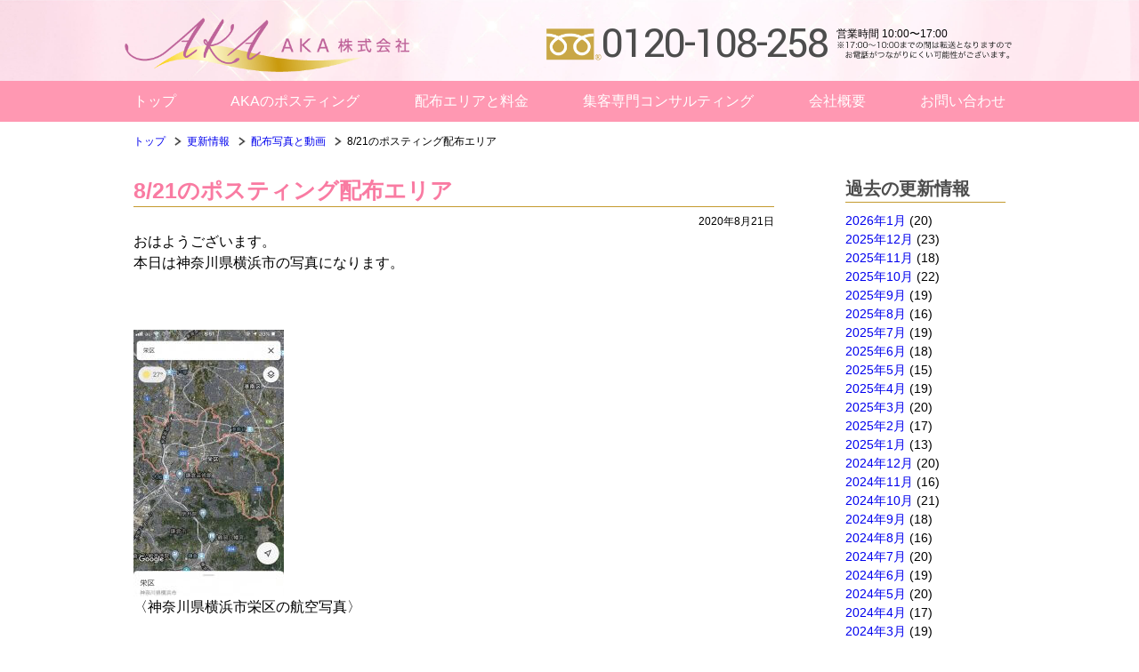

--- FILE ---
content_type: text/html; charset=UTF-8
request_url: https://aka-yokohama.com/blog/data/8-20%E3%81%AE%E3%83%9D%E3%82%B9%E3%83%86%E3%82%A3%E3%83%B3%E3%82%B0%E9%85%8D%E5%B8%83%E3%82%A8%E3%83%AA%E3%82%A2/
body_size: 42543
content:
<!DOCTYPE html>
<html lang="ja">
<head>

<!-- Google Tag Manager -->
<script>(function(w,d,s,l,i){w[l]=w[l]||[];w[l].push({'gtm.start':
new Date().getTime(),event:'gtm.js'});var f=d.getElementsByTagName(s)[0],
j=d.createElement(s),dl=l!='dataLayer'?'&l='+l:'';j.async=true;j.src=
'https://www.googletagmanager.com/gtm.js?id='+i+dl;f.parentNode.insertBefore(j,f);
})(window,document,'script','dataLayer','GTM-T8X3NSX');</script>
<!-- End Google Tag Manager -->

<meta charset="UTF-8">
<meta content="width=device-width, initial-scale=1.0" name="viewport">
<meta content="ie=edge" http-equiv="X-UA-Compatible">
<meta content="telephone=no" name="format-detection">

<link rel="stylesheet" href="https://cdnjs.cloudflare.com/ajax/libs/Swiper/3.4.1/css/swiper.min.css">
<link href="https://cdnjs.cloudflare.com/ajax/libs/animate.css/3.7.0/animate.min.css" rel="stylesheet" type="text/css">
<link href="https://cdnjs.cloudflare.com/ajax/libs/lightbox2/2.7.1/css/lightbox.css" rel="stylesheet">
<link href="https://fonts.googleapis.com/css?family=Dancing+Script%7CGFS+Didot%7CYantramanav&display=swap" rel="stylesheet">

<link href="https://aka-yokohama.com/wp-content/themes/aka/style.css" rel="stylesheet" type="text/css">
<link href="https://aka-yokohama.com/wp-content/themes/aka/css/page_flow.css" rel="stylesheet" type="text/css">
<link href="https://aka-yokohama.com/wp-content/themes/aka/css/price.css" rel="stylesheet" type="text/css">
<link rel="icon" href="https://aka-yokohama.com/wp-content/themes/aka/favicon.ico">
	<style>img:is([sizes="auto" i], [sizes^="auto," i]) { contain-intrinsic-size: 3000px 1500px }</style>
	
		<!-- All in One SEO 4.8.9 - aioseo.com -->
		<title>8/21のポスティング配布エリア | AKA株式会社</title>
	<meta name="description" content="おはようございます。 本日は神奈川県横浜市の写真になります。 〈神奈川県横浜市栄区" />
	<meta name="robots" content="max-image-preview:large" />
	<meta name="author" content="AKA"/>
	<link rel="canonical" href="https://aka-yokohama.com/blog/data/8-20%e3%81%ae%e3%83%9d%e3%82%b9%e3%83%86%e3%82%a3%e3%83%b3%e3%82%b0%e9%85%8d%e5%b8%83%e3%82%a8%e3%83%aa%e3%82%a2/" />
	<meta name="generator" content="All in One SEO (AIOSEO) 4.8.9" />
		<meta property="og:locale" content="ja_JP" />
		<meta property="og:site_name" content="AKA株式会社" />
		<meta property="og:type" content="article" />
		<meta property="og:title" content="8/21のポスティング配布エリア | AKA株式会社" />
		<meta property="og:description" content="おはようございます。 本日は神奈川県横浜市の写真になります。 〈神奈川県横浜市栄区" />
		<meta property="og:url" content="https://aka-yokohama.com/blog/data/8-20%e3%81%ae%e3%83%9d%e3%82%b9%e3%83%86%e3%82%a3%e3%83%b3%e3%82%b0%e9%85%8d%e5%b8%83%e3%82%a8%e3%83%aa%e3%82%a2/" />
		<meta property="og:image" content="https://aka-yokohama.com/wp-content/uploads/2019/08/ogimage.jpg" />
		<meta property="og:image:secure_url" content="https://aka-yokohama.com/wp-content/uploads/2019/08/ogimage.jpg" />
		<meta property="og:image:width" content="1200" />
		<meta property="og:image:height" content="630" />
		<meta property="article:tag" content="配布写真と動画" />
		<meta property="article:published_time" content="2020-08-21T00:49:59+00:00" />
		<meta property="article:modified_time" content="2020-08-21T01:44:22+00:00" />
		<meta name="twitter:card" content="summary_large_image" />
		<meta name="twitter:site" content="@AKA37497108" />
		<meta name="twitter:title" content="8/21のポスティング配布エリア | AKA株式会社" />
		<meta name="twitter:description" content="おはようございます。 本日は神奈川県横浜市の写真になります。 〈神奈川県横浜市栄区" />
		<meta name="twitter:image" content="https://aka-yokohama.com/wp-content/uploads/2019/08/ogimage.jpg" />
		<script type="application/ld+json" class="aioseo-schema">
			{"@context":"https:\/\/schema.org","@graph":[{"@type":"Article","@id":"https:\/\/aka-yokohama.com\/blog\/data\/8-20%e3%81%ae%e3%83%9d%e3%82%b9%e3%83%86%e3%82%a3%e3%83%b3%e3%82%b0%e9%85%8d%e5%b8%83%e3%82%a8%e3%83%aa%e3%82%a2\/#article","name":"8\/21\u306e\u30dd\u30b9\u30c6\u30a3\u30f3\u30b0\u914d\u5e03\u30a8\u30ea\u30a2 | AKA\u682a\u5f0f\u4f1a\u793e","headline":"8\/21\u306e\u30dd\u30b9\u30c6\u30a3\u30f3\u30b0\u914d\u5e03\u30a8\u30ea\u30a2","author":{"@id":"https:\/\/aka-yokohama.com\/author\/aka\/#author"},"publisher":{"@id":"https:\/\/aka-yokohama.com\/#organization"},"image":{"@type":"ImageObject","url":"http:\/\/aka-yokohama.com\/wp-content\/uploads\/2020\/08\/21-1-169x300.jpg","@id":"https:\/\/aka-yokohama.com\/blog\/data\/8-20%e3%81%ae%e3%83%9d%e3%82%b9%e3%83%86%e3%82%a3%e3%83%b3%e3%82%b0%e9%85%8d%e5%b8%83%e3%82%a8%e3%83%aa%e3%82%a2\/#articleImage"},"datePublished":"2020-08-21T09:49:59+09:00","dateModified":"2020-08-21T10:44:22+09:00","inLanguage":"ja","mainEntityOfPage":{"@id":"https:\/\/aka-yokohama.com\/blog\/data\/8-20%e3%81%ae%e3%83%9d%e3%82%b9%e3%83%86%e3%82%a3%e3%83%b3%e3%82%b0%e9%85%8d%e5%b8%83%e3%82%a8%e3%83%aa%e3%82%a2\/#webpage"},"isPartOf":{"@id":"https:\/\/aka-yokohama.com\/blog\/data\/8-20%e3%81%ae%e3%83%9d%e3%82%b9%e3%83%86%e3%82%a3%e3%83%b3%e3%82%b0%e9%85%8d%e5%b8%83%e3%82%a8%e3%83%aa%e3%82%a2\/#webpage"},"articleSection":"\u914d\u5e03\u5199\u771f\u3068\u52d5\u753b"},{"@type":"BreadcrumbList","@id":"https:\/\/aka-yokohama.com\/blog\/data\/8-20%e3%81%ae%e3%83%9d%e3%82%b9%e3%83%86%e3%82%a3%e3%83%b3%e3%82%b0%e9%85%8d%e5%b8%83%e3%82%a8%e3%83%aa%e3%82%a2\/#breadcrumblist","itemListElement":[{"@type":"ListItem","@id":"https:\/\/aka-yokohama.com#listItem","position":1,"name":"\u30db\u30fc\u30e0","item":"https:\/\/aka-yokohama.com","nextItem":{"@type":"ListItem","@id":"https:\/\/aka-yokohama.com\/category\/blog\/#listItem","name":"\u66f4\u65b0\u60c5\u5831"}},{"@type":"ListItem","@id":"https:\/\/aka-yokohama.com\/category\/blog\/#listItem","position":2,"name":"\u66f4\u65b0\u60c5\u5831","item":"https:\/\/aka-yokohama.com\/category\/blog\/","nextItem":{"@type":"ListItem","@id":"https:\/\/aka-yokohama.com\/category\/blog\/data\/#listItem","name":"\u914d\u5e03\u5199\u771f\u3068\u52d5\u753b"},"previousItem":{"@type":"ListItem","@id":"https:\/\/aka-yokohama.com#listItem","name":"\u30db\u30fc\u30e0"}},{"@type":"ListItem","@id":"https:\/\/aka-yokohama.com\/category\/blog\/data\/#listItem","position":3,"name":"\u914d\u5e03\u5199\u771f\u3068\u52d5\u753b","item":"https:\/\/aka-yokohama.com\/category\/blog\/data\/","nextItem":{"@type":"ListItem","@id":"https:\/\/aka-yokohama.com\/blog\/data\/8-20%e3%81%ae%e3%83%9d%e3%82%b9%e3%83%86%e3%82%a3%e3%83%b3%e3%82%b0%e9%85%8d%e5%b8%83%e3%82%a8%e3%83%aa%e3%82%a2\/#listItem","name":"8\/21\u306e\u30dd\u30b9\u30c6\u30a3\u30f3\u30b0\u914d\u5e03\u30a8\u30ea\u30a2"},"previousItem":{"@type":"ListItem","@id":"https:\/\/aka-yokohama.com\/category\/blog\/#listItem","name":"\u66f4\u65b0\u60c5\u5831"}},{"@type":"ListItem","@id":"https:\/\/aka-yokohama.com\/blog\/data\/8-20%e3%81%ae%e3%83%9d%e3%82%b9%e3%83%86%e3%82%a3%e3%83%b3%e3%82%b0%e9%85%8d%e5%b8%83%e3%82%a8%e3%83%aa%e3%82%a2\/#listItem","position":4,"name":"8\/21\u306e\u30dd\u30b9\u30c6\u30a3\u30f3\u30b0\u914d\u5e03\u30a8\u30ea\u30a2","previousItem":{"@type":"ListItem","@id":"https:\/\/aka-yokohama.com\/category\/blog\/data\/#listItem","name":"\u914d\u5e03\u5199\u771f\u3068\u52d5\u753b"}}]},{"@type":"Organization","@id":"https:\/\/aka-yokohama.com\/#organization","name":"AKA\u682a\u5f0f\u4f1a\u793e","description":"\u6a2a\u6d5c\u306e\u30dd\u30b9\u30c6\u30a3\u30f3\u30b0\u30fb\u30c1\u30e9\u30b7\u914d\u5e03","url":"https:\/\/aka-yokohama.com\/"},{"@type":"Person","@id":"https:\/\/aka-yokohama.com\/author\/aka\/#author","url":"https:\/\/aka-yokohama.com\/author\/aka\/","name":"AKA","image":{"@type":"ImageObject","@id":"https:\/\/aka-yokohama.com\/blog\/data\/8-20%e3%81%ae%e3%83%9d%e3%82%b9%e3%83%86%e3%82%a3%e3%83%b3%e3%82%b0%e9%85%8d%e5%b8%83%e3%82%a8%e3%83%aa%e3%82%a2\/#authorImage","url":"https:\/\/secure.gravatar.com\/avatar\/803323108e441eef5decedb6b3409b2c6e8c4ad62017d3182da637783a042a9e?s=96&d=mm&r=g","width":96,"height":96,"caption":"AKA"}},{"@type":"WebPage","@id":"https:\/\/aka-yokohama.com\/blog\/data\/8-20%e3%81%ae%e3%83%9d%e3%82%b9%e3%83%86%e3%82%a3%e3%83%b3%e3%82%b0%e9%85%8d%e5%b8%83%e3%82%a8%e3%83%aa%e3%82%a2\/#webpage","url":"https:\/\/aka-yokohama.com\/blog\/data\/8-20%e3%81%ae%e3%83%9d%e3%82%b9%e3%83%86%e3%82%a3%e3%83%b3%e3%82%b0%e9%85%8d%e5%b8%83%e3%82%a8%e3%83%aa%e3%82%a2\/","name":"8\/21\u306e\u30dd\u30b9\u30c6\u30a3\u30f3\u30b0\u914d\u5e03\u30a8\u30ea\u30a2 | AKA\u682a\u5f0f\u4f1a\u793e","description":"\u304a\u306f\u3088\u3046\u3054\u3056\u3044\u307e\u3059\u3002 \u672c\u65e5\u306f\u795e\u5948\u5ddd\u770c\u6a2a\u6d5c\u5e02\u306e\u5199\u771f\u306b\u306a\u308a\u307e\u3059\u3002 \u3008\u795e\u5948\u5ddd\u770c\u6a2a\u6d5c\u5e02\u6804\u533a","inLanguage":"ja","isPartOf":{"@id":"https:\/\/aka-yokohama.com\/#website"},"breadcrumb":{"@id":"https:\/\/aka-yokohama.com\/blog\/data\/8-20%e3%81%ae%e3%83%9d%e3%82%b9%e3%83%86%e3%82%a3%e3%83%b3%e3%82%b0%e9%85%8d%e5%b8%83%e3%82%a8%e3%83%aa%e3%82%a2\/#breadcrumblist"},"author":{"@id":"https:\/\/aka-yokohama.com\/author\/aka\/#author"},"creator":{"@id":"https:\/\/aka-yokohama.com\/author\/aka\/#author"},"datePublished":"2020-08-21T09:49:59+09:00","dateModified":"2020-08-21T10:44:22+09:00"},{"@type":"WebSite","@id":"https:\/\/aka-yokohama.com\/#website","url":"https:\/\/aka-yokohama.com\/","name":"AKA\u682a\u5f0f\u4f1a\u793e","description":"\u6a2a\u6d5c\u306e\u30dd\u30b9\u30c6\u30a3\u30f3\u30b0\u30fb\u30c1\u30e9\u30b7\u914d\u5e03","inLanguage":"ja","publisher":{"@id":"https:\/\/aka-yokohama.com\/#organization"}}]}
		</script>
		<!-- All in One SEO -->

<link rel='stylesheet' id='wp-block-library-css' href='https://aka-yokohama.com/wp-includes/css/dist/block-library/style.min.css?ver=6.8.3' type='text/css' media='all' />
<style id='classic-theme-styles-inline-css' type='text/css'>
/*! This file is auto-generated */
.wp-block-button__link{color:#fff;background-color:#32373c;border-radius:9999px;box-shadow:none;text-decoration:none;padding:calc(.667em + 2px) calc(1.333em + 2px);font-size:1.125em}.wp-block-file__button{background:#32373c;color:#fff;text-decoration:none}
</style>
<style id='global-styles-inline-css' type='text/css'>
:root{--wp--preset--aspect-ratio--square: 1;--wp--preset--aspect-ratio--4-3: 4/3;--wp--preset--aspect-ratio--3-4: 3/4;--wp--preset--aspect-ratio--3-2: 3/2;--wp--preset--aspect-ratio--2-3: 2/3;--wp--preset--aspect-ratio--16-9: 16/9;--wp--preset--aspect-ratio--9-16: 9/16;--wp--preset--color--black: #000000;--wp--preset--color--cyan-bluish-gray: #abb8c3;--wp--preset--color--white: #ffffff;--wp--preset--color--pale-pink: #f78da7;--wp--preset--color--vivid-red: #cf2e2e;--wp--preset--color--luminous-vivid-orange: #ff6900;--wp--preset--color--luminous-vivid-amber: #fcb900;--wp--preset--color--light-green-cyan: #7bdcb5;--wp--preset--color--vivid-green-cyan: #00d084;--wp--preset--color--pale-cyan-blue: #8ed1fc;--wp--preset--color--vivid-cyan-blue: #0693e3;--wp--preset--color--vivid-purple: #9b51e0;--wp--preset--gradient--vivid-cyan-blue-to-vivid-purple: linear-gradient(135deg,rgba(6,147,227,1) 0%,rgb(155,81,224) 100%);--wp--preset--gradient--light-green-cyan-to-vivid-green-cyan: linear-gradient(135deg,rgb(122,220,180) 0%,rgb(0,208,130) 100%);--wp--preset--gradient--luminous-vivid-amber-to-luminous-vivid-orange: linear-gradient(135deg,rgba(252,185,0,1) 0%,rgba(255,105,0,1) 100%);--wp--preset--gradient--luminous-vivid-orange-to-vivid-red: linear-gradient(135deg,rgba(255,105,0,1) 0%,rgb(207,46,46) 100%);--wp--preset--gradient--very-light-gray-to-cyan-bluish-gray: linear-gradient(135deg,rgb(238,238,238) 0%,rgb(169,184,195) 100%);--wp--preset--gradient--cool-to-warm-spectrum: linear-gradient(135deg,rgb(74,234,220) 0%,rgb(151,120,209) 20%,rgb(207,42,186) 40%,rgb(238,44,130) 60%,rgb(251,105,98) 80%,rgb(254,248,76) 100%);--wp--preset--gradient--blush-light-purple: linear-gradient(135deg,rgb(255,206,236) 0%,rgb(152,150,240) 100%);--wp--preset--gradient--blush-bordeaux: linear-gradient(135deg,rgb(254,205,165) 0%,rgb(254,45,45) 50%,rgb(107,0,62) 100%);--wp--preset--gradient--luminous-dusk: linear-gradient(135deg,rgb(255,203,112) 0%,rgb(199,81,192) 50%,rgb(65,88,208) 100%);--wp--preset--gradient--pale-ocean: linear-gradient(135deg,rgb(255,245,203) 0%,rgb(182,227,212) 50%,rgb(51,167,181) 100%);--wp--preset--gradient--electric-grass: linear-gradient(135deg,rgb(202,248,128) 0%,rgb(113,206,126) 100%);--wp--preset--gradient--midnight: linear-gradient(135deg,rgb(2,3,129) 0%,rgb(40,116,252) 100%);--wp--preset--font-size--small: 13px;--wp--preset--font-size--medium: 20px;--wp--preset--font-size--large: 36px;--wp--preset--font-size--x-large: 42px;--wp--preset--spacing--20: 0.44rem;--wp--preset--spacing--30: 0.67rem;--wp--preset--spacing--40: 1rem;--wp--preset--spacing--50: 1.5rem;--wp--preset--spacing--60: 2.25rem;--wp--preset--spacing--70: 3.38rem;--wp--preset--spacing--80: 5.06rem;--wp--preset--shadow--natural: 6px 6px 9px rgba(0, 0, 0, 0.2);--wp--preset--shadow--deep: 12px 12px 50px rgba(0, 0, 0, 0.4);--wp--preset--shadow--sharp: 6px 6px 0px rgba(0, 0, 0, 0.2);--wp--preset--shadow--outlined: 6px 6px 0px -3px rgba(255, 255, 255, 1), 6px 6px rgba(0, 0, 0, 1);--wp--preset--shadow--crisp: 6px 6px 0px rgba(0, 0, 0, 1);}:where(.is-layout-flex){gap: 0.5em;}:where(.is-layout-grid){gap: 0.5em;}body .is-layout-flex{display: flex;}.is-layout-flex{flex-wrap: wrap;align-items: center;}.is-layout-flex > :is(*, div){margin: 0;}body .is-layout-grid{display: grid;}.is-layout-grid > :is(*, div){margin: 0;}:where(.wp-block-columns.is-layout-flex){gap: 2em;}:where(.wp-block-columns.is-layout-grid){gap: 2em;}:where(.wp-block-post-template.is-layout-flex){gap: 1.25em;}:where(.wp-block-post-template.is-layout-grid){gap: 1.25em;}.has-black-color{color: var(--wp--preset--color--black) !important;}.has-cyan-bluish-gray-color{color: var(--wp--preset--color--cyan-bluish-gray) !important;}.has-white-color{color: var(--wp--preset--color--white) !important;}.has-pale-pink-color{color: var(--wp--preset--color--pale-pink) !important;}.has-vivid-red-color{color: var(--wp--preset--color--vivid-red) !important;}.has-luminous-vivid-orange-color{color: var(--wp--preset--color--luminous-vivid-orange) !important;}.has-luminous-vivid-amber-color{color: var(--wp--preset--color--luminous-vivid-amber) !important;}.has-light-green-cyan-color{color: var(--wp--preset--color--light-green-cyan) !important;}.has-vivid-green-cyan-color{color: var(--wp--preset--color--vivid-green-cyan) !important;}.has-pale-cyan-blue-color{color: var(--wp--preset--color--pale-cyan-blue) !important;}.has-vivid-cyan-blue-color{color: var(--wp--preset--color--vivid-cyan-blue) !important;}.has-vivid-purple-color{color: var(--wp--preset--color--vivid-purple) !important;}.has-black-background-color{background-color: var(--wp--preset--color--black) !important;}.has-cyan-bluish-gray-background-color{background-color: var(--wp--preset--color--cyan-bluish-gray) !important;}.has-white-background-color{background-color: var(--wp--preset--color--white) !important;}.has-pale-pink-background-color{background-color: var(--wp--preset--color--pale-pink) !important;}.has-vivid-red-background-color{background-color: var(--wp--preset--color--vivid-red) !important;}.has-luminous-vivid-orange-background-color{background-color: var(--wp--preset--color--luminous-vivid-orange) !important;}.has-luminous-vivid-amber-background-color{background-color: var(--wp--preset--color--luminous-vivid-amber) !important;}.has-light-green-cyan-background-color{background-color: var(--wp--preset--color--light-green-cyan) !important;}.has-vivid-green-cyan-background-color{background-color: var(--wp--preset--color--vivid-green-cyan) !important;}.has-pale-cyan-blue-background-color{background-color: var(--wp--preset--color--pale-cyan-blue) !important;}.has-vivid-cyan-blue-background-color{background-color: var(--wp--preset--color--vivid-cyan-blue) !important;}.has-vivid-purple-background-color{background-color: var(--wp--preset--color--vivid-purple) !important;}.has-black-border-color{border-color: var(--wp--preset--color--black) !important;}.has-cyan-bluish-gray-border-color{border-color: var(--wp--preset--color--cyan-bluish-gray) !important;}.has-white-border-color{border-color: var(--wp--preset--color--white) !important;}.has-pale-pink-border-color{border-color: var(--wp--preset--color--pale-pink) !important;}.has-vivid-red-border-color{border-color: var(--wp--preset--color--vivid-red) !important;}.has-luminous-vivid-orange-border-color{border-color: var(--wp--preset--color--luminous-vivid-orange) !important;}.has-luminous-vivid-amber-border-color{border-color: var(--wp--preset--color--luminous-vivid-amber) !important;}.has-light-green-cyan-border-color{border-color: var(--wp--preset--color--light-green-cyan) !important;}.has-vivid-green-cyan-border-color{border-color: var(--wp--preset--color--vivid-green-cyan) !important;}.has-pale-cyan-blue-border-color{border-color: var(--wp--preset--color--pale-cyan-blue) !important;}.has-vivid-cyan-blue-border-color{border-color: var(--wp--preset--color--vivid-cyan-blue) !important;}.has-vivid-purple-border-color{border-color: var(--wp--preset--color--vivid-purple) !important;}.has-vivid-cyan-blue-to-vivid-purple-gradient-background{background: var(--wp--preset--gradient--vivid-cyan-blue-to-vivid-purple) !important;}.has-light-green-cyan-to-vivid-green-cyan-gradient-background{background: var(--wp--preset--gradient--light-green-cyan-to-vivid-green-cyan) !important;}.has-luminous-vivid-amber-to-luminous-vivid-orange-gradient-background{background: var(--wp--preset--gradient--luminous-vivid-amber-to-luminous-vivid-orange) !important;}.has-luminous-vivid-orange-to-vivid-red-gradient-background{background: var(--wp--preset--gradient--luminous-vivid-orange-to-vivid-red) !important;}.has-very-light-gray-to-cyan-bluish-gray-gradient-background{background: var(--wp--preset--gradient--very-light-gray-to-cyan-bluish-gray) !important;}.has-cool-to-warm-spectrum-gradient-background{background: var(--wp--preset--gradient--cool-to-warm-spectrum) !important;}.has-blush-light-purple-gradient-background{background: var(--wp--preset--gradient--blush-light-purple) !important;}.has-blush-bordeaux-gradient-background{background: var(--wp--preset--gradient--blush-bordeaux) !important;}.has-luminous-dusk-gradient-background{background: var(--wp--preset--gradient--luminous-dusk) !important;}.has-pale-ocean-gradient-background{background: var(--wp--preset--gradient--pale-ocean) !important;}.has-electric-grass-gradient-background{background: var(--wp--preset--gradient--electric-grass) !important;}.has-midnight-gradient-background{background: var(--wp--preset--gradient--midnight) !important;}.has-small-font-size{font-size: var(--wp--preset--font-size--small) !important;}.has-medium-font-size{font-size: var(--wp--preset--font-size--medium) !important;}.has-large-font-size{font-size: var(--wp--preset--font-size--large) !important;}.has-x-large-font-size{font-size: var(--wp--preset--font-size--x-large) !important;}
:where(.wp-block-post-template.is-layout-flex){gap: 1.25em;}:where(.wp-block-post-template.is-layout-grid){gap: 1.25em;}
:where(.wp-block-columns.is-layout-flex){gap: 2em;}:where(.wp-block-columns.is-layout-grid){gap: 2em;}
:root :where(.wp-block-pullquote){font-size: 1.5em;line-height: 1.6;}
</style>
<link rel='stylesheet' id='wp-pagenavi-css' href='https://aka-yokohama.com/wp-content/plugins/wp-pagenavi/pagenavi-css.css?ver=2.70' type='text/css' media='all' />
<style type="text/css">.broken_link, a.broken_link {
	text-decoration: line-through;
}</style></head>
<body class="top blog price-area" id="subpage">

<!-- Google Tag Manager (noscript) -->
<noscript><iframe src="https://www.googletagmanager.com/ns.html?id=GTM-T8X3NSX"
height="0" width="0" style="display:none;visibility:hidden"></iframe></noscript>
<!-- End Google Tag Manager (noscript) -->

            <header class="l-header l-full">
            <div class="">
                <div class="l-header-full">
                    <div class="l-header-inner l-inner">
                        <div class="logo">
                            <a href="https://aka-yokohama.com/">
                                <img src="https://aka-yokohama.com/wp-content/themes/aka/img/logo.png" alt="AKA株式会社">
                            </a>
                        </div>
                        <div class="subNav">
                            <div class="subNav-left">
                                <img src="https://aka-yokohama.com/wp-content/themes/aka/img/tel.png" alt="フリーダイヤル" class="tel">
                                <span class="subNav-tel">0120-108-258</span>
                            </div>
                            <div class="subNav-right">
                                <div class="subNav-open">営業時間 10:00〜17:00</div>
                                <div class="subNav-open_note"><img src="https://aka-yokohama.com/wp-content/themes/aka/img/open_note.png" alt="※17:00〜10:00までの間は転送となりますのでお電話がつながりにくい可能性がございます。"></div>
                            </div>
                        </div>
                        <div id="nav_toggle" class="menu_btn">
                            <!-- <div class="menu_btn_text">MENU</div> -->
                            <div class="p-relative">
                                <span></span>
                                <span></span>
                                <span></span>
                            </div>
                        </div>
                    </div>
                </div>
            </div>
        </header>
        <div class="l-nav-menu">
            <nav class="l-full globalNav">
                <ul class="l-inner">
                    <li><div class="li_inner"><a href="https://aka-yokohama.com/">トップ</a></div></li>
                    <li class="drop"><div class="li_inner"><a href="https://aka-yokohama.com/posting">AKAのポスティング</a></div>
                        <ul>
                            <li><div class="li_inner"><a href="https://aka-yokohama.com/posting">AKAのポスティング</a></div></li>
                            <li><div class="li_inner"><a href="https://aka-yokohama.com/flow">お問い合わせからの流れ</a></div></li>
                            <li><div class="li_inner"><a href="https://aka-yokohama.com/activity">防犯活動</a></div></li>
                        </ul>
                    </li>
                    <li class="drop"><div class="li_inner"><a href="https://aka-yokohama.com/area-price">配布エリアと料金</a></div>
                        <ul>
                            <li><div class="li_inner"><a href="https://aka-yokohama.com/area-price">配布エリアと料金</a></div></li>
                            <li><div class="li_inner"><a href="https://aka-yokohama.com/statisticaldata">横浜・川崎統計データ</a></div></li>
                        </ul>
                    </li>
                    <li><div class="li_inner"><a href="https://aka-yokohama.com/consulting">集客専門コンサルティング</a></div></li>
                    <li class="drop"><div class="li_inner"><a href="https://aka-yokohama.com/company">会社概要</a></div>
                        <ul>
                            <li><div class="li_inner"><a href="https://aka-yokohama.com/company">会社概要</a></div></li>
                            <li><div class="li_inner"><a href="https://aka-yokohama.com/company/greeting">ご挨拶</a></div></li>
                        </ul>
                    </li>
                    <li><div class="li_inner"><a href="https://aka-yokohama.com/inquiry">お問い合わせ</a></div></li>
                </ul>
            </nav>
        </div><!-- /.l-nav-menu -->
    

    <div class="twoColumns-wrap">
	<main class="twoColumns-main">
		<div class="l-full"><div class="l-inner"><div class="breadcrumb"><ul><li><a href="https://aka-yokohama.com"><span>トップ</span></a></li><li><a href="https://aka-yokohama.com/category/blog/"><span>更新情報</span></a></li><li><a href="https://aka-yokohama.com/category/blog/data/"><span>配布写真と動画</span></a></li><li><span>8/21のポスティング配布エリア</span></li></ul></div></div></div>		<div class="l-inner">
						<article class="post_item">
				<h1 class="post_item_title">8/21のポスティング配布エリア</h1>
				<div class="font-s text-right mgb-5">2020年8月21日</div>
				<div class="post_item_text">
					<p>おはようございます。</p>
<p>本日は神奈川県横浜市の写真になります。</p>
<p>&nbsp;</p>
<p>&nbsp;</p>
<p><img fetchpriority="high" decoding="async" class="alignleft size-medium wp-image-3430" src="https://aka-yokohama.com/wp-content/uploads/2020/08/21-1-169x300.jpg" alt="" width="169" height="300" srcset="https://aka-yokohama.com/wp-content/uploads/2020/08/21-1-169x300.jpg 169w, https://aka-yokohama.com/wp-content/uploads/2020/08/21-1-576x1024.jpg 576w, https://aka-yokohama.com/wp-content/uploads/2020/08/21-1.jpg 750w" sizes="(max-width: 169px) 100vw, 169px" /> 〈神奈川県横浜市栄区の航空写真〉</p>
<p>&nbsp;</p>
<p>&nbsp;</p>
<p>&nbsp;</p>
<p>&nbsp;</p>
<p>&nbsp;</p>
<p><img decoding="async" class="alignleft size-medium wp-image-3433" src="https://aka-yokohama.com/wp-content/uploads/2020/08/21-4-225x300.jpeg" alt="" width="225" height="300" srcset="https://aka-yokohama.com/wp-content/uploads/2020/08/21-4-225x300.jpeg 225w, https://aka-yokohama.com/wp-content/uploads/2020/08/21-4-768x1024.jpeg 768w, https://aka-yokohama.com/wp-content/uploads/2020/08/21-4-1152x1536.jpeg 1152w, https://aka-yokohama.com/wp-content/uploads/2020/08/21-4-1536x2048.jpeg 1536w, https://aka-yokohama.com/wp-content/uploads/2020/08/21-4-scaled.jpeg 1440w" sizes="(max-width: 225px) 100vw, 225px" />〈栄区小山台１丁目にて打ち合わせ８/２１AM７：００〉</p>
<p>&nbsp;</p>
<p>&nbsp;</p>
<p>&nbsp;</p>
<p><img decoding="async" class="alignleft size-medium wp-image-3434" src="https://aka-yokohama.com/wp-content/uploads/2020/08/21-5-300x225.jpeg" alt="" width="300" height="225" srcset="https://aka-yokohama.com/wp-content/uploads/2020/08/21-5-300x225.jpeg 300w, https://aka-yokohama.com/wp-content/uploads/2020/08/21-5-1024x768.jpeg 1024w, https://aka-yokohama.com/wp-content/uploads/2020/08/21-5-768x576.jpeg 768w, https://aka-yokohama.com/wp-content/uploads/2020/08/21-5-1536x1152.jpeg 1536w, https://aka-yokohama.com/wp-content/uploads/2020/08/21-5-2048x1536.jpeg 2048w, https://aka-yokohama.com/wp-content/uploads/2020/08/21-5-scaled.jpeg 1920w" sizes="(max-width: 300px) 100vw, 300px" />〈栄区小山台１丁目にてコロナ対策の様子８/２１AM７：００〉</p>
<p>&nbsp;</p>
<p>&nbsp;</p>
<p><img loading="lazy" decoding="async" class="alignleft size-medium wp-image-3435" src="https://aka-yokohama.com/wp-content/uploads/2020/08/21-5-225x300.jpg" alt="" width="225" height="300" srcset="https://aka-yokohama.com/wp-content/uploads/2020/08/21-5-225x300.jpg 225w, https://aka-yokohama.com/wp-content/uploads/2020/08/21-5-768x1024.jpg 768w, https://aka-yokohama.com/wp-content/uploads/2020/08/21-5-1152x1536.jpg 1152w, https://aka-yokohama.com/wp-content/uploads/2020/08/21-5-1536x2048.jpg 1536w, https://aka-yokohama.com/wp-content/uploads/2020/08/21-5-scaled.jpg 1440w" sizes="auto, (max-width: 225px) 100vw, 225px" /></p>
<p>&nbsp;</p>
<p>〈栄区笠間１丁目にて配布８/２１AM７：３０〉</p>
<p>&nbsp;</p>
<p>&nbsp;</p>
<p>&nbsp;</p>
<p>&nbsp;</p>
<p>&nbsp;</p>
<p>&nbsp;</p>
<p>&nbsp;</p>
<p>&nbsp;</p>
<p><img loading="lazy" decoding="async" class="alignleft size-medium wp-image-3431" src="https://aka-yokohama.com/wp-content/uploads/2020/08/21-2-169x300.jpg" alt="" width="169" height="300" srcset="https://aka-yokohama.com/wp-content/uploads/2020/08/21-2-169x300.jpg 169w, https://aka-yokohama.com/wp-content/uploads/2020/08/21-2-576x1024.jpg 576w, https://aka-yokohama.com/wp-content/uploads/2020/08/21-2.jpg 750w" sizes="auto, (max-width: 169px) 100vw, 169px" /></p>
<p>&nbsp;</p>
<p>〈神奈川県横浜市港南区の航空写真〉</p>
<p>&nbsp;</p>
<p>&nbsp;</p>
<p><img loading="lazy" decoding="async" class="alignleft size-medium wp-image-3432" src="https://aka-yokohama.com/wp-content/uploads/2020/08/21-3-225x300.jpeg" alt="" width="225" height="300" srcset="https://aka-yokohama.com/wp-content/uploads/2020/08/21-3-225x300.jpeg 225w, https://aka-yokohama.com/wp-content/uploads/2020/08/21-3-768x1024.jpeg 768w, https://aka-yokohama.com/wp-content/uploads/2020/08/21-3-1152x1536.jpeg 1152w, https://aka-yokohama.com/wp-content/uploads/2020/08/21-3-1536x2048.jpeg 1536w, https://aka-yokohama.com/wp-content/uploads/2020/08/21-3-scaled.jpeg 1440w" sizes="auto, (max-width: 225px) 100vw, 225px" /></p>
<p>&nbsp;</p>
<p>&nbsp;</p>
<p>〈港南区日野南５丁目野庭公園前にて配布８/２１AM７：００〉</p>
<p>&nbsp;</p>
<p>&nbsp;</p>
<p>&nbsp;</p>
<p>&nbsp;</p>
<p>&nbsp;</p>
<p>&nbsp;</p>
<p>●青葉区</p>
<p>藤が丘</p>
<p>梅が丘</p>
<p>千草台</p>
<p>さつきが丘</p>
<p>●都筑区</p>
<p>池辺町</p>
<p>佐江戸町</p>
<p>加賀原</p>
<p>川向町</p>
<p>東方町</p>
<p>●緑区</p>
<p>中山</p>
<p>寺山町</p>
<p>十日市場町</p>
<p>●神奈川区</p>
<p>新子</p>
<p>子安台</p>
<p>子安通</p>
<p>入江</p>
<p>●鶴見区</p>
<p>駒岡</p>
<p>梶ヶ谷</p>
<p>上末吉</p>
<p>●戸塚区</p>
<p>全域</p>
<p>●港北区</p>
<p>全域</p>
<p>●港南区</p>
<p>全域</p>
<p>●栄区</p>
<p>全域</p>
<p>●磯子区</p>
<p>全域</p>
<p>●金沢区</p>
<p>全域</p>
<p>●南区</p>
<p>全域</p>
<p>●川崎市宮前区</p>
<p>鷺沼</p>
<p>小台</p>
<p>土橋</p>
<p>有馬</p>
<p>東有馬</p>
<p>宮前平</p>
<p>野川</p>
<p>●中原区</p>
<p>全域</p>
<p>●高津区</p>
<p>全域</p>
<p>●藤沢市</p>
<p>全域</p>
<p>●小田原市</p>
<p>全域</p>
<p>●平塚市</p>
<p>全域</p>
<p>●秦野市</p>
<p>全域</p>
<p>●横須賀市</p>
<p>全域</p>
<p>●南足柄市</p>
<p>全域</p>
<p>●足柄上郡開成町</p>
<p>全域</p>
<p>&nbsp;</p>
<p>&nbsp;</p>
				</div>
				<div class="font-s">カテゴリ：<a href="https://aka-yokohama.com/category/blog/data/" rel="category tag">配布写真と動画</a></div>
			</article>
					</div>
	</main>
	<aside class="twoColumns-side">
    <div class="l-full">
        <div class="l-inner">

            <div id="archives-3" class="widget widget_archive"><h2 class="widget-title">過去の更新情報</h2>
			<ul>
					<li><a href='https://aka-yokohama.com/2026/01/'>2026年1月</a>&nbsp;(20)</li>
	<li><a href='https://aka-yokohama.com/2025/12/'>2025年12月</a>&nbsp;(23)</li>
	<li><a href='https://aka-yokohama.com/2025/11/'>2025年11月</a>&nbsp;(18)</li>
	<li><a href='https://aka-yokohama.com/2025/10/'>2025年10月</a>&nbsp;(22)</li>
	<li><a href='https://aka-yokohama.com/2025/09/'>2025年9月</a>&nbsp;(19)</li>
	<li><a href='https://aka-yokohama.com/2025/08/'>2025年8月</a>&nbsp;(16)</li>
	<li><a href='https://aka-yokohama.com/2025/07/'>2025年7月</a>&nbsp;(19)</li>
	<li><a href='https://aka-yokohama.com/2025/06/'>2025年6月</a>&nbsp;(18)</li>
	<li><a href='https://aka-yokohama.com/2025/05/'>2025年5月</a>&nbsp;(15)</li>
	<li><a href='https://aka-yokohama.com/2025/04/'>2025年4月</a>&nbsp;(19)</li>
	<li><a href='https://aka-yokohama.com/2025/03/'>2025年3月</a>&nbsp;(20)</li>
	<li><a href='https://aka-yokohama.com/2025/02/'>2025年2月</a>&nbsp;(17)</li>
	<li><a href='https://aka-yokohama.com/2025/01/'>2025年1月</a>&nbsp;(13)</li>
	<li><a href='https://aka-yokohama.com/2024/12/'>2024年12月</a>&nbsp;(20)</li>
	<li><a href='https://aka-yokohama.com/2024/11/'>2024年11月</a>&nbsp;(16)</li>
	<li><a href='https://aka-yokohama.com/2024/10/'>2024年10月</a>&nbsp;(21)</li>
	<li><a href='https://aka-yokohama.com/2024/09/'>2024年9月</a>&nbsp;(18)</li>
	<li><a href='https://aka-yokohama.com/2024/08/'>2024年8月</a>&nbsp;(16)</li>
	<li><a href='https://aka-yokohama.com/2024/07/'>2024年7月</a>&nbsp;(20)</li>
	<li><a href='https://aka-yokohama.com/2024/06/'>2024年6月</a>&nbsp;(19)</li>
	<li><a href='https://aka-yokohama.com/2024/05/'>2024年5月</a>&nbsp;(20)</li>
	<li><a href='https://aka-yokohama.com/2024/04/'>2024年4月</a>&nbsp;(17)</li>
	<li><a href='https://aka-yokohama.com/2024/03/'>2024年3月</a>&nbsp;(19)</li>
	<li><a href='https://aka-yokohama.com/2024/02/'>2024年2月</a>&nbsp;(17)</li>
	<li><a href='https://aka-yokohama.com/2024/01/'>2024年1月</a>&nbsp;(17)</li>
	<li><a href='https://aka-yokohama.com/2023/12/'>2023年12月</a>&nbsp;(21)</li>
	<li><a href='https://aka-yokohama.com/2023/11/'>2023年11月</a>&nbsp;(21)</li>
	<li><a href='https://aka-yokohama.com/2023/10/'>2023年10月</a>&nbsp;(20)</li>
	<li><a href='https://aka-yokohama.com/2023/09/'>2023年9月</a>&nbsp;(21)</li>
	<li><a href='https://aka-yokohama.com/2023/08/'>2023年8月</a>&nbsp;(19)</li>
	<li><a href='https://aka-yokohama.com/2023/07/'>2023年7月</a>&nbsp;(20)</li>
	<li><a href='https://aka-yokohama.com/2023/06/'>2023年6月</a>&nbsp;(22)</li>
	<li><a href='https://aka-yokohama.com/2023/05/'>2023年5月</a>&nbsp;(20)</li>
	<li><a href='https://aka-yokohama.com/2023/04/'>2023年4月</a>&nbsp;(21)</li>
	<li><a href='https://aka-yokohama.com/2023/03/'>2023年3月</a>&nbsp;(23)</li>
	<li><a href='https://aka-yokohama.com/2023/02/'>2023年2月</a>&nbsp;(19)</li>
	<li><a href='https://aka-yokohama.com/2023/01/'>2023年1月</a>&nbsp;(17)</li>
	<li><a href='https://aka-yokohama.com/2022/12/'>2022年12月</a>&nbsp;(21)</li>
	<li><a href='https://aka-yokohama.com/2022/11/'>2022年11月</a>&nbsp;(22)</li>
	<li><a href='https://aka-yokohama.com/2022/10/'>2022年10月</a>&nbsp;(21)</li>
	<li><a href='https://aka-yokohama.com/2022/09/'>2022年9月</a>&nbsp;(20)</li>
	<li><a href='https://aka-yokohama.com/2022/08/'>2022年8月</a>&nbsp;(23)</li>
	<li><a href='https://aka-yokohama.com/2022/07/'>2022年7月</a>&nbsp;(20)</li>
	<li><a href='https://aka-yokohama.com/2022/06/'>2022年6月</a>&nbsp;(22)</li>
	<li><a href='https://aka-yokohama.com/2022/05/'>2022年5月</a>&nbsp;(18)</li>
	<li><a href='https://aka-yokohama.com/2022/04/'>2022年4月</a>&nbsp;(20)</li>
	<li><a href='https://aka-yokohama.com/2022/03/'>2022年3月</a>&nbsp;(23)</li>
	<li><a href='https://aka-yokohama.com/2022/02/'>2022年2月</a>&nbsp;(18)</li>
	<li><a href='https://aka-yokohama.com/2022/01/'>2022年1月</a>&nbsp;(17)</li>
	<li><a href='https://aka-yokohama.com/2021/12/'>2021年12月</a>&nbsp;(20)</li>
	<li><a href='https://aka-yokohama.com/2021/11/'>2021年11月</a>&nbsp;(23)</li>
	<li><a href='https://aka-yokohama.com/2021/10/'>2021年10月</a>&nbsp;(20)</li>
	<li><a href='https://aka-yokohama.com/2021/09/'>2021年9月</a>&nbsp;(19)</li>
	<li><a href='https://aka-yokohama.com/2021/08/'>2021年8月</a>&nbsp;(17)</li>
	<li><a href='https://aka-yokohama.com/2021/07/'>2021年7月</a>&nbsp;(19)</li>
	<li><a href='https://aka-yokohama.com/2021/06/'>2021年6月</a>&nbsp;(23)</li>
	<li><a href='https://aka-yokohama.com/2021/05/'>2021年5月</a>&nbsp;(19)</li>
	<li><a href='https://aka-yokohama.com/2021/04/'>2021年4月</a>&nbsp;(27)</li>
	<li><a href='https://aka-yokohama.com/2021/03/'>2021年3月</a>&nbsp;(31)</li>
	<li><a href='https://aka-yokohama.com/2021/02/'>2021年2月</a>&nbsp;(30)</li>
	<li><a href='https://aka-yokohama.com/2021/01/'>2021年1月</a>&nbsp;(31)</li>
	<li><a href='https://aka-yokohama.com/2020/12/'>2020年12月</a>&nbsp;(34)</li>
	<li><a href='https://aka-yokohama.com/2020/11/'>2020年11月</a>&nbsp;(34)</li>
	<li><a href='https://aka-yokohama.com/2020/10/'>2020年10月</a>&nbsp;(33)</li>
	<li><a href='https://aka-yokohama.com/2020/09/'>2020年9月</a>&nbsp;(31)</li>
	<li><a href='https://aka-yokohama.com/2020/08/'>2020年8月</a>&nbsp;(31)</li>
	<li><a href='https://aka-yokohama.com/2020/07/'>2020年7月</a>&nbsp;(31)</li>
	<li><a href='https://aka-yokohama.com/2020/06/'>2020年6月</a>&nbsp;(30)</li>
	<li><a href='https://aka-yokohama.com/2020/05/'>2020年5月</a>&nbsp;(31)</li>
	<li><a href='https://aka-yokohama.com/2020/04/'>2020年4月</a>&nbsp;(30)</li>
	<li><a href='https://aka-yokohama.com/2020/03/'>2020年3月</a>&nbsp;(20)</li>
	<li><a href='https://aka-yokohama.com/2020/02/'>2020年2月</a>&nbsp;(18)</li>
	<li><a href='https://aka-yokohama.com/2020/01/'>2020年1月</a>&nbsp;(19)</li>
	<li><a href='https://aka-yokohama.com/2019/12/'>2019年12月</a>&nbsp;(18)</li>
	<li><a href='https://aka-yokohama.com/2019/11/'>2019年11月</a>&nbsp;(19)</li>
	<li><a href='https://aka-yokohama.com/2019/10/'>2019年10月</a>&nbsp;(20)</li>
	<li><a href='https://aka-yokohama.com/2019/09/'>2019年9月</a>&nbsp;(18)</li>
	<li><a href='https://aka-yokohama.com/2019/08/'>2019年8月</a>&nbsp;(5)</li>
			</ul>

			</div>            <div class="widget widget_archive">
                <h2 class="widget-title">リンク</h2>
                <div class="c-link-inner">
                    <div class="c-link-inner-img">
                        <img src="https://aka-yokohama.com/wp-content/themes/aka/img/jrc.jpg" alt="日本赤十字社">
                    </div>
                    <div class="c-link-inner-img">
                        <a href="http://www.pref.kanagawa.jp/cnt/f536236/" target="_blank"><img src="https://aka-yokohama.com/wp-content/themes/aka/img/certificate.jpg" alt="神奈川がんばる企業2017"></a>
                    </div>
                    <div class="c-link-inner-img">
                        <a href="https://www.genesis-league.jp/" target="_blank"><img src="https://aka-yokohama.com/wp-content/themes/aka/img/genesis.jpg" alt="GENESIS LEAGUE"></a>
                    </div>
                </div><!-- /.c-contact-inner -->
            </div>
        </div><!-- /.l-inner -->
    </div><!-- /.l-full .bg-white -->
</aside>
</div>
<div class="cmn-contact">
    <div class="l-full cmn-contact-bg">
        <div class="l-inner">
            <div class="cmn-contact-inner">
                <div class="cmn-contact-title">
                    <p class="cmn-contact-title-inner"><a href="https://aka-yokohama.com/inquiry">詳しくはお問い合わせください </a></p>
                </div>
                <div class="cmn-contact-tel-wrap">
                    <div class="cmn-contact-telno"><a href="tel:0120108258" class="telLink">0120-108-258</a></div>

                    <div class="cmn-contact-open-wrap">
                        <div class="cmn-contact-open">営業時間 10:00〜17:00</div>
                        <p class="cmn-contact-open_note">※17:00〜10:00までの間は転送となりますのでお電話がつながりにくい可能性がございます。</p>
                    </div>
                </div>
            </div><!-- /.cmn-contact-inner -->
        </div><!-- /.l-inner -->
    </div><!-- /.l-full .bg-white -->
</div><!-- /.cmn-contact -->
<footer class="l-footer">
    <div class="l-inner l-flex">
        <div class="l-page-top">
            <a href="#" id="p-page-top"><img src="https://aka-yokohama.com/wp-content/themes/aka/img/l-page-top.png" alt="トップに戻る" ></a>
        </div>

        <div class="l-footer-left">
            <div class="l-footer-logo">
                <a href="https://aka-yokohama.com/"><img src="https://aka-yokohama.com/wp-content/themes/aka/img/logo.png" alt="AKA株式会社" ></a>
            </div>
            <div class="l-flex-end mgt-m7">
                <div class="l-footer-address">〒224-0053&nbsp;<br class="display-sp">神奈川県横浜市都筑区池辺町3742</div>
                <div class="l-footer-sns">
                    <div class="l-footer-sns-item">
                        <a href="https://www.facebook.com/AKA%E6%A0%AA%E5%BC%8F%E4%BC%9A%E7%A4%BE-282786468794379/" target="_blank"><img src="https://aka-yokohama.com/wp-content/themes/aka/img/fb.png" alt="FaceBook"></a>
                    </div>
                    <div class="l-footer-sns-item">
                        <a href="https://twitter.com/AKA42418248" target="_blank"><img src="https://aka-yokohama.com/wp-content/themes/aka/img/tw.png" alt="Twitter"></a>
                    </div>
                </div>
            </div>
        </div>

        <div class="l-footer-right">
            <div class="l-footer-pp">
                <a href="https://aka-yokohama.com/privacy-policy">プライバシーポリシー</a>
            </div>
            <div class="l-footer-copy">
                <p>&copy;AKA株式会社 | 横浜のポスティング・チラシ配布ならAKA株式会社</p>
            </div>
        </div>
    </div>
</footer>

<script type="speculationrules">
{"prefetch":[{"source":"document","where":{"and":[{"href_matches":"\/*"},{"not":{"href_matches":["\/wp-*.php","\/wp-admin\/*","\/wp-content\/uploads\/*","\/wp-content\/*","\/wp-content\/plugins\/*","\/wp-content\/themes\/aka\/*","\/*\\?(.+)"]}},{"not":{"selector_matches":"a[rel~=\"nofollow\"]"}},{"not":{"selector_matches":".no-prefetch, .no-prefetch a"}}]},"eagerness":"conservative"}]}
</script>
<script>
document.addEventListener( 'wpcf7mailsent', function( event ) {
location = './inquiry/thanks/'; //サンクスページURL
}, false );
</script>
<script>
document.addEventListener( 'wpcf7mailsent', function( event ) {
  if ( '148' == event.detail.contactFormId ) {
  location = 'https://aka-yokohama.com/inquiry/thanks/';
  }
  else
  if ( '3095' == event.detail.contactFormId ) {
  location = 'https://aka-yokohama.com/inquiry-estimate/thanks/';
  }
}, false );
</script><script src="https://cdnjs.cloudflare.com/ajax/libs/Swiper/3.4.1/js/swiper.min.js" defer></script>
<!-- <script src="https://cdn.jsdelivr.net/npm/jquery@3/dist/jquery.min.js" defer></script> -->
<script src="https://code.jquery.com/jquery-1.12.4.min.js" integrity="sha256-ZosEbRLbNQzLpnKIkEdrPv7lOy9C27hHQ+Xp8a4MxAQ=" crossorigin="anonymous"></script>
<script src="https://cdnjs.cloudflare.com/ajax/libs/lightbox2/2.7.1/js/lightbox.min.js" ></script>
<script src="https://aka-yokohama.com/wp-content/themes/aka/js/common.js" defer></script>

<script>
		document.addEventListener('touchstart', function() {}, {passive: true});
	</script>
</body>
</html>


--- FILE ---
content_type: text/css
request_url: https://aka-yokohama.com/wp-content/themes/aka/css/price.css
body_size: 9206
content:
    @charset "UTF-8";


    /* -------ヘッダーイメージ -------*/
    .area_price__header-img {
      background-image: url("https://aka-yokohama.com/wp-content/themes/aka/img/price_mainImage.jpg");
      background-size: cover;
      background-position: center top;
    }

    .area-price .l-title-hedding,
    .area-price .l-title-description,
    .area_price__header-img p ,
    .area_price__header-img h1,
    .statisticaldata .l-title {
      color: #000;
    }

    .area-price .l-title-description,
    .statisticaldata .l-title {
        font-family: "Yu Mincho",YuMincho,游明朝,"Hiragino Mincho ProN","Hiragino Mincho Pro",HGS明朝E,メイリオ,Meiryo,serif;
        font-weight: bold;
    }

    /* -------ヘッダータイトル -------*/

    .price-head {
      background-color: #fdf2f8;
      width: 100%;
      text-align: center;
      margin-bottom: 50px;
    }
    .price-head-title {
      font-size: 6.9333vw;
      letter-spacing: 6px;
      padding-top: 30px;
      padding-bottom: 20px;
    }
    .price-head-lead {
      font-size: 14px;
      padding-bottom: 30px;
    }

    /* -------マップとテーブル -------*/
    .area-price__map {
      /* margin-top: 65px; */
    }
    .area-price__table {
      margin-top: 65px;
    }
    .table-city {
        margin-bottom: 10px;
        display: flex;
        flex-wrap: wrap;
        width: 100%;
    }
    .table-city a {
      color: #000;
      display: block;
      width: 100%;
      height: 100%;
      padding-left: 4vw;
      line-height: 40px;
      box-sizing: border-box;
    }
    /* .table-city tr {
      display: -webkit-box;
      display: -ms-flexbox;
      display: flex;
      -ms-flex-wrap: wrap;
      flex-wrap: wrap;
    } */
    .table-city .city-item {
        height: auto;
        font-size: 3vw;
        font-weight: bold;
        box-sizing: border-box;
        width: 33.3%;
        border: solid 1px #fff;
    }
    .table-city .city-item:hover {
      opacity: .7;
    }
    .table-city__yokohama .city-item {
      background-color: #f19dc1;
    }
    .table-city__kawasaki .city-item {
      background-color: #a1c3e6;
    }
    .table-city__sagamihara .city-item {
      background-color: #cfe4ac;
    }
    .table-city__other .city-item {
      background-color: #b4d680;
    }
    .td-hidden {
      display: none;
    }

    /* -------料金一覧 -------*/

    .area-price__wrap {
      margin-top: 50px;
    }
    .area-price__wrap::after{
      content: "";
      /* border-bottom: solid #c49a2f 1px; */
      display: block;
      width: 100%;
      max-width: 1360px;
      left: 0;
      right: 0;
      position: absolute;
      margin: 0 auto;
      padding-top: 30px;
    }
    .area-price__title {
      font-size: 25px;
      color: #f97ba2;
      margin: 0 0 20px 0;
      text-align: center;
      font-weight: bold;
      letter-spacing: 2px;
    }
    .area-price__inner {
      display: -webkit-box;
      display: -ms-flexbox;
      display: flex;
      -webkit-box-orient: vertical;
      -webkit-box-direction: reverse;
      -ms-flex-direction: column-reverse;
      flex-direction: column-reverse;

    }
    .area-price__text {
     margin-bottom: 20px;
    }
    .area-price__text p {
     line-height: 1.5;
     margin-bottom: 20px;
     font-size: 14px;
    }
    .area-price__text span {
     font-weight: bold;
    }
    .area-price__list li{
      font-size: 16px;
      letter-spacing: 3px;
      font-weight: bold;
      line-height: 1.4;
    }
    .area-price__list li::before {
      content: " ";
      display: inline-block;
      width: 14px;
      height: 14px;
      background-color: #f77aa2;
      margin-right: 5px;
    }
    .area-price__image {
      width: 100%;
      margin-bottom: 10px;
    }
    .basic-price__title {
      color: #f97ba2;
      font-size: 25px;
      margin: 50px 0 20px 0;
      text-align: center;
      letter-spacing: 1px;
    }
    .basic-price__table {
      margin-bottom: 13px;

    }
    .basic-price__table table {
      width: 100%;
      border-spacing: 0;
      border-collapse: collapse;
    }
    .basic-price__table th {
        font-weight: normal;
    }
    .basic-price__table td, .basic-price__table th {
      border: 1px solid #000;
      height: 38px;
      font-size: 14px;
      text-align: center;
      line-height: 38px;
    }
    .basic-price__table th {
      background-color: #f19dc1;
    }
    .td-color {
      background-color: #fbdceb;
    }


    .data__item {
        margin-bottom: 40px;
    }

    /* -------統計データ -------*/

    .data__hedding {
        font-size: 25px;
        color: #f97ba2;
        border-bottom: 3px solid #f97ba2;
        padding-bottom: 5px;
    }
    .data__title {
      font-size: 25px;
      color: #f97ba2;
      font-weight: bold;
      letter-spacing: 2px;
      margin: 85px 0 30px;;
    }
    .data__inner {
      display: -webkit-box;
      display: -ms-flexbox;
      display: flex;
      -webkit-box-pack: justify;
      -ms-flex-pack: justify;
      justify-content: space-around;
      background: #f7f7f7;
      flex-wrap: wrap;

      padding-right: 2.6666vw;
      padding-left: 2.6666vw;
         padding-bottom: 20px;
    }
    .data__inner--lead {
      color: #000 ;
      font-size: 10px;
    }
    .data__city p{
      color: #000;
      font-size: 20px;
    }
    .data__city {
        text-align: center;
    }
    .data__city__hedding {
        font-size: 24px;
        font-weight: bold;
        padding: 40px 0 20px;
    }
    .before-pink::before {
      content: " ";
      display: inline-block;
      width: 25px;
      height: 12px;
      background-color: #f19dc1;
      border: 1px solid #000;
      position: absolute;
      top: 2px;
      left: 0;
    }
    .before-blue::before {
      background-color: #a1c3e6;
    }

    .data__wrap {
      margin-bottom: 93px;
         padding: 60px 0 0 0;
    }




    @media (min-width: 576px) {
    .table-city .city-item {
      font-size: 16px;
    }
    .table-city a {
      padding-left: 25px;
    }
    }





    @media (min-width: 768px) {
        .data__hedding {
            font-size: 25px;
            color: #f97ba2;
            border-bottom: 3px solid #f97ba2;
            padding-bottom: 5px;
        }
        .data__inner {
            flex-wrap: nowrap;
            padding-right: 15px;
            padding-left: 15px;
            padding-bottom: 55px;
        }

      /* -------ヘッダータイトル -------*/
      .price-head-lead {
        font-size: 18px;
        padding-bottom: 30px;
      }
      .price-head-title {
        font-size: 4.4rem;
      }

      .data__city {
          text-align: center;
      }
    /* -------マップとテーブル -------*/
    .area-price__map {
      /* transform: scale(0.9); */
    }
    .table-city a {
        line-height: 50px;
    }
    /* .table-city .city-item {
     -webkit-box-pack: start;
     -ms-flex-pack: start;
     justify-content: flex-start;
    } */
    .table-city .city-item {
      width: 25%;
      /* width: 24.6%; */
      font-size: 14px;
      /* padding-left: 30px; */
    }

    /* -------料金一覧 -------*/

    .area-price__wrap {
      margin-top: 100px;
    }
    .area-price__wrap::after{
      padding-top: 60px;
    }
    .area-price__title {
      font-size: 35px;
      text-align: left;
    }
    .area-price__inner {
      -webkit-box-orient: horizontal;
      -webkit-box-direction: normal;
      -ms-flex-direction: row;
      flex-direction: row;
      -webkit-box-pack: justify;
      -ms-flex-pack: justify;
      justify-content: space-between;
    }
    .area-price__text {
     font-size: 15px;
     margin-bottom: 28px;
    }
    .area-price__text p {
        line-height: 1.7;
        margin-bottom: 27px;
        font-size: 18px;
    }
    .area-price__list li{
      font-size: 17px;
    }
    .area-price__image {
      width: 30vw;
      padding-left: 15px;
      box-sizing: border-box;
    }
    .basic-price__title {
      text-align: left;
    }
    .basic-price__table table {
      width: 67%;
    }
    .basic-price__table td, .basic-price__table th{
      font-size: 15px;
    }

    /* -------統計データ -------*/

    .data__wrap {
      margin-bottom: 93px;
         padding: 60px 0 0 0;
    }
    .data__item {
        margin-bottom: 80px;
    }
    .before-pink::before {
      width: 48px;
      height: 20px;
    }
    .data__title {
      font-size: 35px;
      margin: 150px 0 40px;
    }
    .data__inner p {
      font-size: 24px;
    }
    .data__inner--modify p {
      display: inline-block;
    }
    .data__inner--lead {
      margin-left: 25px;
      font-size: 14px !important;
    }
    }

    @media (min-width: 992px){

    /* -------マップとテーブル -------*/
    .table-city a {
        line-height: 53px;
    }
    .table-city .city-item {
      width: 20%;
      /* width: 19.7%; */
      font-size: 18px;
    }

    /* -------料金一覧 -------*/
    .area-price__image {
      width: 318px;
    }


    /* -------統計データ -------*/
        .data__title {
          font-size: 38px;
        }
        .data__inner h4 {
            font-size: 25px;
            display: inline-block;
        }
    }

    @media (min-width: 1200px){

    }


--- FILE ---
content_type: application/javascript
request_url: https://aka-yokohama.com/wp-content/themes/aka/js/common.js
body_size: 25822
content:
// var mySwiper = new Swiper('#frontpage .swiper-container', {
//   loop: true,
//   autoplay:4500,
//   speed: 1700,
//   effect: 'fade',
//   // pagination: '.swiper-pagination',
//   // nextButton: '.swiper-button-next',
//   // prevButton: '.swiper-button-prev',
// })


jQuery(function(){
    var mySwiperAnim = function() {
    var el1 = document.querySelector('.swiper-wrapper .swiper-slide-active .swiper-img.display-sp');
    var el2 = document.querySelector('.swiper-wrapper .swiper-slide-active .swiper-img.display-pc');
    var anim = document.querySelectorAll('.is-anim');

      for (var i = 0; i < anim.length; i++ ) {
        anim[i].classList.remove('is-anim');
      }
      el1.classList.add('is-anim');
      el2.classList.add('is-anim');
    };

    // window.addEventListener('DOMContentLoaded', function() {
      var swiper01 = new Swiper('#frontpage .swiper-container', {
        autoplay:5500,
        autoplayDisableOnInteraction: false,
        noSwiping: true,
        noSwipingClass: 'swiper-slide',
        speed: 1700,
        effect: 'fade',
        loop: true,
        onInit: function(i) {
          mySwiperAnim();
        },
        onSlideChangeEnd: function(i) {
          mySwiperAnim();
        }
      });
    // }, false);




    var windowWidth = window.innerWidth; // ブラウザ幅を取得
    var countup_flg = 0;
    // if( 992 > windowWidth){
        /* ***************************************************************************************
         * スマホの処理
        *************************************************************************************** */
        var stopScroll = function( event ){ // スクロール停止用 for iOS
            event.preventDefault();
        }
        /* グロナビ */
        jQuery('#nav_toggle').click(function(){ // ハンバーガーアイコンがタップされたら
            var headerHeight = jQuery('.l-header-inner').innerHeight();

            jQuery('.l-header').toggleClass('open'); // openクラスを付与しハンバーガーアイコンのアニメーション制御
            jQuery('.l-nav-menu').stop().fadeToggle(600); // グロナビを表示制御
            if (jQuery('.l-header').hasClass('open')) { // OPEN
                var url   = location.href;
            	if(url == "https://aka-yokohama.com/"){
                    jQuery('.l-header-full').css('background', 'url(https://aka-yokohama.com/wp-content/themes/aka/img/l-header-inner_bg.jpg)'); // グロナビの背景設定
                }
                jQuery('.l-header-full').css('height', headerHeight);
                jQuery('.l-nav-menu').css('top', headerHeight);
                jQuery('.l-header').css({'overflow-y':'hidden','position':'fixed','top':'0','z-index':'99'}); // スクロールを停止する

                jQuery('.globalNav > ul').css('height','calc(100vh - ' + headerHeight + 'px)');

                // window.addEventListener( 'touchmove' , stopScroll , { passive: false } ); // スクロールを停止する for iOS
                jQuery('.l-wrapper').on('touchmove.scroll', function(event) {event.preventDefault();});
            } else { // CLOSE
                jQuery('.l-header-full').css('background', 'none'); // グロナビの背景削除
                jQuery('.l-header').css({'overflow-y':'unset','position':'static','z-index':'0'}); // スクロールの停止を解除
                //window.removeEventListener( 'touchmove' , stopScroll, { passive: false } );// スクロールの停止を解除 for iOS
                jQuery('.l-wrapper').off('touchmove.scroll');
            }
        });

        jQuery(window).on('load resize', function(){
            var headerHeight = jQuery('.l-header-inner').innerHeight(); // ヘッダーの高さを取得
            // jQuery('#subpage .l-nav-menu').css('top', headerHeight - 1 + 'px'); // グロナビ アコーディオンの開始位置を指定
            // jQuery('#subpage .l-header-full, #subpage l-header').css('height', headerHeight + 'px');
            jQuery('.l-header-full').css('height', headerHeight);

            var resizeWidth = window.innerWidth;
            if( 992 <= resizeWidth){
                jQuery('.l-header').css({'overflow-y':'unset','position':'relative'});

                jQuery('.l-header-full').css('background', 'none');
                jQuery('.l-nav-menu').css('top', '-46px');
                jQuery('.globalNav > ul').css('height','auto');
            } else {
                jQuery('.l-nav-menu').css('top', '74px');
            }
        });
    // } else {
        /* ***************************************************************************************
         * PCの処理
        *************************************************************************************** */
        /* グロナビ hover時に2階層目表示 */
        jQuery('.drop').hover(function(){
            jQuery(this).find('ul').stop().slideDown();
        }, function(){
            jQuery(this).find('ul').stop().slideUp();
        });
    // }



    jQuery('a[href^="#"]').click(function(event) {
        var speed = 400;
        var href= jQuery(this).attr("href");
        var target = jQuery(href == "#" || href == "" ? 'html' : href);
        var position = target.offset().top;
        jQuery('body,html').animate({scrollTop:position}, speed, 'swing');
        return false;
    });

    var startPos = 0,
        scroll = 0;
    var userAgent = window.navigator.userAgent.toLowerCase();
     jQuery(window).on('scroll load', function(){
        if( 992 > windowWidth){ // SP
            var look = 30;
        } else { // PC
            var look = 70;
        }
        jQuery('.fadein').each(function(){
            var elemPos = jQuery(this).offset().top;
            var scroll = jQuery(window).scrollTop();
            var windowHeight = jQuery(window).height();
            if (scroll > elemPos - windowHeight + look){
                jQuery(this).addClass('scrollin');

                if(jQuery(this).hasClass('c-distributionArea-box')){
                    countup();
                    countup_flg = 1;
                }
            }
        });

        /////////////////////////////////////////////////////////////////////// totopボタン
        var jQuerytotopBtn = jQuery('.l-page-top'); // totopボタン
        var scroll = jQuery(window).scrollTop(); // スクロール量(0から)
        var scrollPosition = jQuery(window).height() + scroll; // スクロール量(＝ブラウザの高さ + スクロール量(0から))
        var pageHeight = jQuery('body').innerHeight(); // ページ全体の高さ
        var footHeight = jQuery('footer').innerHeight(); // footerの高さ（＝止めたい位置）
        var btnHeight= jQuerytotopBtn.innerHeight(); // totopボタンの高さ
        var footerArea = pageHeight - footHeight; // フッター開始位置(ページの高さ - フッターの高さ)


        if (scroll <= 150 ){ // スクロール量が150以内なら
            jQuerytotopBtn.fadeOut();
        } else if (footerArea <= scrollPosition) { // スクロール量がフッター開始位置以上になったら
            jQuerytotopBtn.css({
                'display' : 'block',
                'position' : 'absolute',
                'bottom': footHeight - btnHeight
            });
        } else { // スクロール量が150～フッター開始位置以内
            if (userAgent.indexOf("trident/7.0") > -1) {
                jQuerytotopBtn.css({
                    'display' : 'block',
                    // 'bottom': '20px',
                    'bottom': '0px',
                    'position':'fixed'
                });
            } else {
                if (scroll >= startPos) {
                    jQuerytotopBtn.css({
                        'display' : 'none',
                        // 'bottom': '20px',
                        'bottom': '0px',
                        'position':'fixed'
                    });
                } else {
                    if(jQuery('body').hasClass('price-area') && jQuery('#price-disp').hasClass('open')) {
                        var topBtnP = jQuery('#price-disp').outerHeight();
                        jQuerytotopBtn.css({
                            'display' : 'block',
                            // 'bottom': '20px',
                            'bottom': topBtnP + 'px',
                            'position':'fixed',
                            'opacity':'0.7'
                        });
                    } else {
                        jQuerytotopBtn.css({
                            'display' : 'block',
                            // 'bottom': '20px',
                            'bottom': '0px',
                            'position':'fixed',
                            'opacity':'1'
                        });
                    }
                }
            }
        }
        startPos = scroll;
    });

    /////////////////////////////////// 猫アニメーション
    jQuery('.cat').each(function(index){
        var width = jQuery('.c-distributionArea-bg').innerWidth() - 50;
        var height = jQuery('.c-distributionArea-bg').height() - 40;
        var left = 50 + Math.floor(Math.random() * width);
        var top = 40 + Math.floor(Math.random() * height);
        var index = index+1;
        jQuery('.cat_'+index).css({left:left+'px',top:top+'px'});
    })

    cat();
    function cat(){
        var width = jQuery('.c-distributionArea-bg').innerWidth() - 50;
        var height = jQuery('.c-distributionArea-bg').height() - 40;

        jQuery('.cat').each(function(index){
            var left = 50 + Math.floor(Math.random() * width);
            var top = 40 + Math.floor(Math.random() * height);
            var index = index+1;
            var muth = 18000 + Math.floor(Math.random() * 30000);
            jQuery('.cat_'+index).animate({left:left+'px',top:top+'px'}, muth);
        })
        setTimeout(cat,10000)
    }
    setInterval(cat,10000);

    /* トップページ「ポスティング配布目標」カウントアップ*/
    function countup() {
        if (countup_flg == '0') {
            jQuery('.count').each(function () {
                jQuery(this).prop('c',0).animate({
                    c: jQuery(this).text()
                },{
                    duration: 1500,
                    easing: 'linear',
                    step: function (now) {
                        jQuery(this).text(Math.ceil(now).toLocaleString());
                    }
                });
            });
        }
    }


    if(jQuery('body').hasClass('price-area')) {
        // if (document.referrer == 'https://aka-yokohama.com/inquiry-estimate/'){
        //     document.location.reload()
        // }
        // jQuery(window).load(function(){
            // console.log('7777');
            //window.location.reload();
        // });




        var jQuerypriceList = jQuery('#price-list'),
            jQuerypriceBtn = jQuery('#priceBtn'),
            jQuerypaperSize = jQuery('#paper-size'),
            size = jQuery('#size').val(); // 選択した紙のサイズを取得
            //calcFlg = 0;


        calcPrice();
        jQuery('#price_submit').prop('disabled',true);
        var price_submit_flg = 0;

        jQuery('.total-btn').on("click", function(){
            if (jQuery('#price_submit').prop('disabled') != false){
                jQuery('#price_submit').removeClass('cursor-change');
                jQuery('#price_submit').addClass('blinking');
                // setTimeout("jQuery('#price_submit').removeClass('blinking')", 2800);
                // setTimeout("jQuery('#price_submit').removeClass('blinking')", 6860);
                setTimeout("jQuery('#price_submit').removeClass('blinking')", 8850);
                jQuery('#price_submit').removeClass('transparent');
                jQuery('#price_submit').prop('disabled',false);
            }
            size = jQuery('#size').val();

            calcPrice();

            if(!jQuerypriceList.hasClass('open')) {
                jQuerypriceList.stop().addClass('open');
                jQuerypriceList.stop().fadeIn();
                getPoint();
                jQuery('#price-disp').hide();
            }
            jQuery("html,body").animate({scrollTop:jQuerypriceBtn.offset().top});
        });

        jQuery('.area-list input, .ctl-select select').on("change", function(){
            jQuerypaperSize = jQuery('#paper-size'),
            size = jQuery('#size').val(); // 選択した紙のサイズを取得
            calcPrice();
        });

        function calcPrice() {
            // 選択したサイズの単価取得 + お見積り結果の「紙のサイズ」の値を変更
            jQuerypaperSize.empty();
            if (size == 'A3') {
                jQuerypaperSize.append('A3<span class="font-s">（297 × 420mm）</span>');
                var price_k = data['A3_k'];
                    price_z = data['A3_z'];
                    price_s = data['A3_s'];
            } else if (size == 'A4') {
                jQuerypaperSize.append('A4<span class="font-s">（210 × 297mm）</span>');
                var price_k = data['A4_k'];
                    price_z = data['A4_z'];
                    price_s = data['A4_s'];
            } else if (size == 'A5') {
                jQuerypaperSize.append('A5<span class="font-s">（148 × 210mm）</span>');
                var price_k = data['A5_k'];
                    price_z = data['A5_z'];
                    price_s = data['A5_s'];
            } else if (size == 'B3') {
                jQuerypaperSize.append('B3<span class="font-s">（364 × 515mm）</span>');
                var price_k = data['B3_k'];
                    price_z = data['B3_z'];
                    price_s = data['B3_s'];
            } else if (size == 'B4') {
                jQuerypaperSize.append('B4<span class="font-s">（257 × 364mm）</span>');
                var price_k = data['B4_k'];
                    price_z = data['B4_z'];
                    price_s = data['B4_s'];
            } else if (size == 'B5') {
                jQuerypaperSize.append('B5<span class="font-s">（182 × 257mm）</span>');
                var price_k = data['B5_k'];
                    price_z = data['B5_z'];
                    price_s = data['B5_s'];
            } else {
                jQuerypaperSize.append('A3<span class="font-s">（297 × 420mm）</span>');
                var price_k = data['A3_k'];
                    price_z = data['A3_z'];
                    price_s = data['A3_s'];
            }

            document.getElementById("size").selectedIndex = sessionStorage.getItem('selectNo');

            // 各エリアの配布枚数を取得(※チェックされたエリアのみ)
            var total_z = Number(0),
                total_k = Number(0),
                total_s = Number(0);
            jQuery('.amount_z').each(function() {
                var result = jQuery(this).prevAll('#starPoint .check_flg').children('input').prop('checked');
                if(result) {
                    total_z = total_z + Number(jQuery(this).text());
                }
            });
            jQuery('.amount_k').each(function() {
                var result = jQuery(this).prevAll('#starPoint .check_flg').children('input').prop('checked');
                if(result) {
                    total_k = total_k + Number(jQuery(this).text());
                }
            });
            jQuery('.amount_s').each(function() {
                var result = jQuery(this).prevAll('#starPoint .check_flg').children('input').prop('checked');
                if(result) {
                    total_s = total_s + Number(jQuery(this).text());
                }
            });


            // お見積り結果に料金を表示
            var zYen = (total_z * price_z).toLocaleString() + '円',
                kYen = (total_k * price_k).toLocaleString() + '円',
                sYen = (total_s * price_s).toLocaleString() + '円',
                zSheet = total_z.toLocaleString() + '枚',
                kSheet = total_k.toLocaleString() + '枚',
                sSheet = total_s.toLocaleString() + '枚';

            jQuery('#price-z').html(zYen);
            jQuery('#price-k').html(kYen);
            jQuery('#price-s').html(sYen);
            jQuery('#sum-z, #total-z').html(zSheet);
            jQuery('#sum-k, #total-k').html(kSheet);
            jQuery('#sum-s, #total-s').html(sSheet);

            jQuery('#setEstimate input[name="z_price"]').val(zYen);
            jQuery('#setEstimate input[name="k_price"]').val(kYen);
            jQuery('#setEstimate input[name="s_price"]').val(sYen);
            jQuery('#setEstimate input[name="z_total"]').val(zSheet);
            jQuery('#setEstimate input[name="k_total"]').val(kSheet);
            jQuery('#setEstimate input[name="s_total"]').val(sSheet);

            jQuery('#setEstimate input[name="size"]').val(jQuery('#size').val());


            // 選択したエリアを取得
            var arrayGroup = '';
            jQuery('#starPoint .area-list_table_inner tr').each(function(index) {
                if (jQuery(this).children('.pt_area').text() !== '地域名') {
                    if(jQuery(this).children('.check_flg').children('input').prop('checked')) {
                        var checkFlg = 1;
                    } else {
                        var checkFlg = 0;
                    }
                    var arrayItem = [
                        checkFlg,
                        jQuery(this).children('.pt_area').text(),
                        jQuery(this).children('.amount_z').text(),
                        jQuery(this).children('.amount_k').text(),
                        jQuery(this).children('.amount_s').text()
                    ]
                    //arrayGroup.push(arrayItem);
                    arrayGroup += arrayItem + '|';
                }
            });
            arrayGroup = arrayGroup.slice(0, -1);
            jQuery('#setEstimate input[name="selected_town"]').val(arrayGroup);


            /*** 印刷画面のテーブル作成 ここから ***/
            // 選択したエリアのtr以下を取得
            var addArea = [];
            jQuery('#starPoint .check_flg input').each(function() {
                if(jQuery(this).prop('checked')) {
                    // console.log(jQuery(this).closest('tr').html());
                    // var test = jQuery(this).closest('tr');
                    // test.find('.price_checkbox').remove();
                    // console.log(test.html());
                    addArea.push('<tr>' + jQuery(this).closest('tr').html() + '</tr>');
                }
            });

            var turnPoint = Math.ceil(jQuery(addArea).length / 2); // 折り返しポイント取得（印刷画面のテーブル作成）
            jQuery('#printTableInner').remove(); // 読み込みの度、印刷画面のテーブルを削除（印刷画面のテーブル作成）

            // ソース生成（印刷画面のテーブル作成）
            var tableSource = '<div class="print_disp_on" id="printTableInner"><div class="area-list_table"><div class="area-list_table_inner"> <table> <tbody> <tr> <th class="pt_select">選択</th> <th class="pt_area">地域名</th> <th class="pt_all">全戸配布<br>予定数</th> <th class="pt_house">戸建配布<br>予定数</th> <th class="pt_condominium">集合配布<br>予定数</th> </tr>';
            jQuery(addArea).each(function(index) {
                tableSource += addArea[index];
                // console.log(addArea[index]);
                if(turnPoint == index + 1) {
                    tableSource += '</tbody></table></div> <div class="area-list_table_inner"> <table> <tbody> <tr> <th class="pt_select">選択</th> <th class="pt_area">地域名</th> <th class="pt_all">全戸配布<br>予定数</th> <th class="pt_house">戸建配布<br>予定数</th> <th class="pt_condominium">集合配布<br>予定数</th> </tr>';
                }
            });
            tableSource += '</tbody></table></div></div></div>';
            tableSource = tableSource.replace(/type="checkbox" value="1"/g, 'type="checkbox" value="1" checked');

            jQuery('#printTable').append(tableSource); // 印刷画面用テーブルのソースを設置
            jQuery('#printTable').find('.price_checkbox').remove();
            jQuery('#printTable').find('.check_flg').append('<img src="https://aka-yokohama.com/wp-content/themes/aka/img/check_on_print.png" style="max-width:16px">');


            // 初期化
            tableSource = '';
            addArea = 0;
            /*** 印刷画面のテーブル作成 ここまで ***/

        }


        var starPoint,
            endPoint,
            winH,
            resultH;
        function getPoint() {
            winH = jQuery(window).height();
            starPoint = jQuery('#starPoint').offset().top - winH + jQuery('#price-disp').outerHeight();
            endPoint = jQuery('.cmn-contact').offset().top - winH + jQuery('#price-disp').outerHeight();
        }

        jQuery(window).on('load resize',function(){
            getPoint();
        });

        jQuery(function() {
            var priceDisp = jQuery('#price-disp');
            priceDisp.hide();
            jQuery(window).scroll(function () {
                if (jQuery(this).scrollTop() > starPoint && endPoint > jQuery(this).scrollTop()) {
                    priceDisp.slideDown();
                    priceDisp.addClass('open');
                    calcPrice();
                } else {
                    priceDisp.slideUp();
                    priceDisp.removeClass('open');
                }
            });
        });
    }












    var pathname = location.pathname;
    if ( pathname.match(/area-price/) && 12 < pathname.length) {
        if (func_flg == 'off') {
            jQuery('.ctl-wrap').css('justify-content','space-around');
            jQuery('.ctl-left,.ctl-center-btn').css('display','none');
            jQuery('.area-list').append(jQuery('.ctl-wrap').prop('outerHTML'));
        }
    }

    // 見積ページ プリンター立ち上げ
    jQuery('#print').click(function(){
        jQuery.when(
            size = jQuery('#size').val(),
            calcPrice()
        )
        .done(function() {
            window.print()
        })
        .fail(function() {
            // エラーがあった時
            console.log('print error');
        });
    });

    // グロナビ
    var baseUrl = location.protocol + '//' + location.hostname +'/';
    // var pathname = pathname.replace(/\//g, '');
    var pathname = pathname.slice(1).slice(0, -1);
    if (pathname) {
        jQuery('.l-nav-menu li a').each(function(){
            var nodomain = jQuery(this).attr('href').replace(baseUrl, '');
            if (nodomain == pathname) {
                jQuery(this).closest('li').addClass('active');
            }
        });
    }
    // videoタグの音量調整
    jQuery('video').prop('volume',0.3);

    // 配布エリアと料金 チェックボックスをすべてチェック・すべて解除
    var checkBtn = jQuery('.pt_select input');
    jQuery('#all').on('click', function() {
        if (jQuery(this).prop('checked')) {
            allCheck(checkBtn);
            calcPrice();
        } else {
            allRemove(checkBtn);
            calcPrice();
        }
    });
    jQuery(checkBtn).on('click', function() {
        if (jQuery('.pt_select input:not(:checked)').size() == 0) {
            allCheck('#all');
        } else {
            allRemove('#all');
        }
    });
    function allCheck(value) {
        jQuery(value).prop('checked', true);
        jQuery('#all_label').text('全ての地域の選択を解除する');
    }
    function allRemove(value) {
        jQuery(value).prop('checked', false);
        jQuery('#all_label').text('全ての地域を選択する');
    }





    jQuery('area').hover(function() {
        // カーソルが当たった時の処理
        jQuery(this).css("opacity", ".5");

      }, function() {

        // カーソルが離れた時の処理
        jQuery(this).css("opacity", "1");

      });
});

jQuery(window).bind("pageshow", function() {
    jQuery(".area-list input").val('');
    jQuery("#another_id").val('');
});


// 見積もりsession
var targets = document.querySelectorAll('.price_checkbox');
var checkboxClick = function(){
    var self = this;
    sessionStorage.setItem('input[data-price="' + self.getAttribute('data-price') + '"]', self.checked);
};
Array.prototype.forEach.call(targets, function(e){
    e.addEventListener('click', checkboxClick)
})

var targetsSelect = document.querySelectorAll('#size');
var selectChange = function(){
    var setSelectNo = this.selectedIndex;
    sessionStorage.setItem('selectNo', setSelectNo);
    var selectChangeNo = sessionStorage.getItem('selectNo');
    document.getElementById('size').options[selectChangeNo].selected = true;
};
Array.prototype.forEach.call(targetsSelect, function(e){
    e.addEventListener('change', selectChange)
})

var addSessionStorage = function() {
    var session = sessionStorage;
    Object.keys(session).forEach(function(key){
        if(key.indexOf('data-price') !== -1 && this[key] === 'true' && document.querySelector(key) !== null) {
            document.querySelector(key).checked = true;
        }
    }, session)
}

window.addEventListener('load', addSessionStorage);

if (!jQuery('body').hasClass('price-area') && !jQuery('body').hasClass('inquiry-estimate')){
    sessionStorage.clear();
} else if (jQuery('body').hasClass('thanks')) {
    sessionStorage.clear();
}
